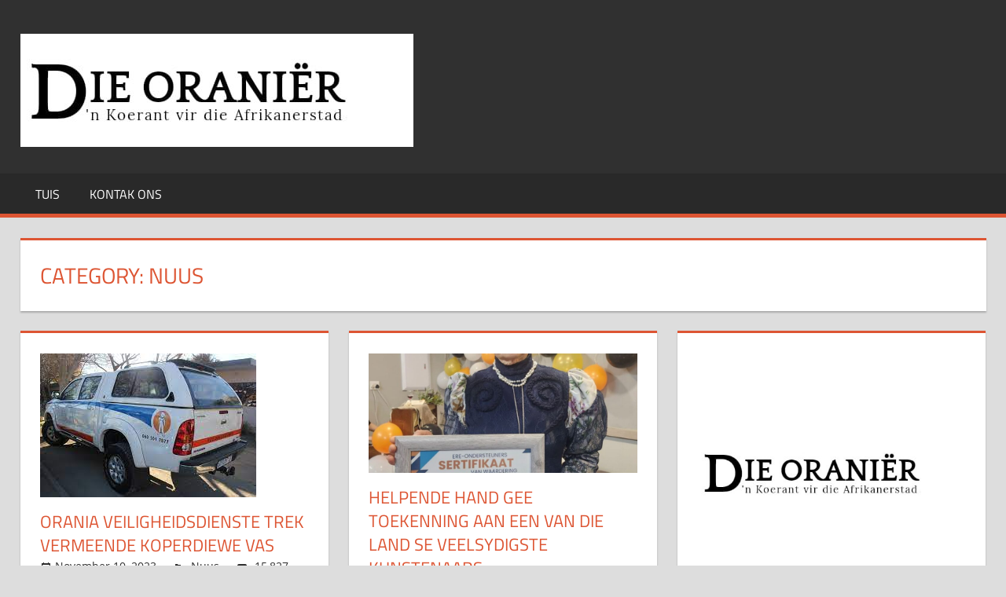

--- FILE ---
content_type: text/html; charset=UTF-8
request_url: https://oranianuus.co.za/category/nuus/
body_size: 29269
content:
<!DOCTYPE html>
<html lang="en-US">

<head>
<meta charset="UTF-8">
<meta name="viewport" content="width=device-width, initial-scale=1">
<link rel="profile" href="http://gmpg.org/xfn/11">
<link rel="pingback" href="https://oranianuus.co.za/xmlrpc.php">

<title>Nuus</title>
<link rel='dns-prefetch' href='//s.w.org' />
<link rel="alternate" type="application/rss+xml" title=" &raquo; Feed" href="https://oranianuus.co.za/feed/" />
<link rel="alternate" type="application/rss+xml" title=" &raquo; Comments Feed" href="https://oranianuus.co.za/comments/feed/" />
<link rel="alternate" type="application/rss+xml" title=" &raquo; Nuus Category Feed" href="https://oranianuus.co.za/category/nuus/feed/" />
		<script type="text/javascript">
			window._wpemojiSettings = {"baseUrl":"https:\/\/s.w.org\/images\/core\/emoji\/12.0.0-1\/72x72\/","ext":".png","svgUrl":"https:\/\/s.w.org\/images\/core\/emoji\/12.0.0-1\/svg\/","svgExt":".svg","source":{"concatemoji":"https:\/\/oranianuus.co.za\/wp-includes\/js\/wp-emoji-release.min.js?ver=5.4.18"}};
			/*! This file is auto-generated */
			!function(e,a,t){var n,r,o,i=a.createElement("canvas"),p=i.getContext&&i.getContext("2d");function s(e,t){var a=String.fromCharCode;p.clearRect(0,0,i.width,i.height),p.fillText(a.apply(this,e),0,0);e=i.toDataURL();return p.clearRect(0,0,i.width,i.height),p.fillText(a.apply(this,t),0,0),e===i.toDataURL()}function c(e){var t=a.createElement("script");t.src=e,t.defer=t.type="text/javascript",a.getElementsByTagName("head")[0].appendChild(t)}for(o=Array("flag","emoji"),t.supports={everything:!0,everythingExceptFlag:!0},r=0;r<o.length;r++)t.supports[o[r]]=function(e){if(!p||!p.fillText)return!1;switch(p.textBaseline="top",p.font="600 32px Arial",e){case"flag":return s([127987,65039,8205,9895,65039],[127987,65039,8203,9895,65039])?!1:!s([55356,56826,55356,56819],[55356,56826,8203,55356,56819])&&!s([55356,57332,56128,56423,56128,56418,56128,56421,56128,56430,56128,56423,56128,56447],[55356,57332,8203,56128,56423,8203,56128,56418,8203,56128,56421,8203,56128,56430,8203,56128,56423,8203,56128,56447]);case"emoji":return!s([55357,56424,55356,57342,8205,55358,56605,8205,55357,56424,55356,57340],[55357,56424,55356,57342,8203,55358,56605,8203,55357,56424,55356,57340])}return!1}(o[r]),t.supports.everything=t.supports.everything&&t.supports[o[r]],"flag"!==o[r]&&(t.supports.everythingExceptFlag=t.supports.everythingExceptFlag&&t.supports[o[r]]);t.supports.everythingExceptFlag=t.supports.everythingExceptFlag&&!t.supports.flag,t.DOMReady=!1,t.readyCallback=function(){t.DOMReady=!0},t.supports.everything||(n=function(){t.readyCallback()},a.addEventListener?(a.addEventListener("DOMContentLoaded",n,!1),e.addEventListener("load",n,!1)):(e.attachEvent("onload",n),a.attachEvent("onreadystatechange",function(){"complete"===a.readyState&&t.readyCallback()})),(n=t.source||{}).concatemoji?c(n.concatemoji):n.wpemoji&&n.twemoji&&(c(n.twemoji),c(n.wpemoji)))}(window,document,window._wpemojiSettings);
		</script>
		<style type="text/css">
img.wp-smiley,
img.emoji {
	display: inline !important;
	border: none !important;
	box-shadow: none !important;
	height: 1em !important;
	width: 1em !important;
	margin: 0 .07em !important;
	vertical-align: -0.1em !important;
	background: none !important;
	padding: 0 !important;
}
</style>
	<link rel='stylesheet' id='tortuga-custom-fonts-css'  href='https://oranianuus.co.za/wp-content/themes/tortuga/assets/css/custom-fonts.css?ver=20180413' type='text/css' media='all' />
<link rel='stylesheet' id='wp-block-library-css'  href='https://oranianuus.co.za/wp-includes/css/dist/block-library/style.min.css?ver=5.4.18' type='text/css' media='all' />
<link rel='stylesheet' id='tortuga-stylesheet-css'  href='https://oranianuus.co.za/wp-content/themes/tortuga/style.css?ver=1.9' type='text/css' media='all' />
<link rel='stylesheet' id='tortuga-safari-flexbox-fixes-css'  href='https://oranianuus.co.za/wp-content/themes/tortuga/assets/css/safari-flexbox-fixes.css?ver=20200420' type='text/css' media='all' />
<link rel='stylesheet' id='genericons-css'  href='https://oranianuus.co.za/wp-content/themes/tortuga/assets/genericons/genericons.css?ver=3.4.1' type='text/css' media='all' />
<!--[if lt IE 9]>
<script type='text/javascript' src='https://oranianuus.co.za/wp-content/themes/tortuga/assets/js/html5shiv.min.js?ver=3.7.3'></script>
<![endif]-->
<script type='text/javascript' src='https://oranianuus.co.za/wp-includes/js/jquery/jquery.js?ver=1.12.4-wp'></script>
<script type='text/javascript' src='https://oranianuus.co.za/wp-includes/js/jquery/jquery-migrate.min.js?ver=1.4.1'></script>
<script type='text/javascript' src='https://oranianuus.co.za/wp-content/themes/tortuga/assets/js/navigation.js?ver=20160719'></script>
<link rel='https://api.w.org/' href='https://oranianuus.co.za/wp-json/' />
<link rel="EditURI" type="application/rsd+xml" title="RSD" href="https://oranianuus.co.za/xmlrpc.php?rsd" />
<link rel="wlwmanifest" type="application/wlwmanifest+xml" href="https://oranianuus.co.za/wp-includes/wlwmanifest.xml" /> 
<meta name="generator" content="WordPress 5.4.18" />
</head>

<body class="archive category category-nuus category-6 wp-custom-logo wp-embed-responsive no-sidebar post-layout-three-columns post-layout-columns author-hidden">

	<div id="page" class="hfeed site">

		<a class="skip-link screen-reader-text" href="#content">Skip to content</a>

		
		<header id="masthead" class="site-header clearfix" role="banner">

			<div class="header-main container clearfix">

				<div id="logo" class="site-branding clearfix">

					<a href="https://oranianuus.co.za/" class="custom-logo-link" rel="home"><img width="500" height="144" src="https://oranianuus.co.za/wp-content/uploads/2020/07/cropped-Oranier-logo.jpeg" class="custom-logo" alt="" srcset="https://oranianuus.co.za/wp-content/uploads/2020/07/cropped-Oranier-logo.jpeg 500w, https://oranianuus.co.za/wp-content/uploads/2020/07/cropped-Oranier-logo-300x86.jpeg 300w" sizes="(max-width: 500px) 100vw, 500px" /></a>					
			<p class="site-title"><a href="https://oranianuus.co.za/" rel="home"></a></p>

							
				</div><!-- .site-branding -->

				<div class="header-widgets clearfix">

					
				</div><!-- .header-widgets -->

			</div><!-- .header-main -->

			<div id="main-navigation-wrap" class="primary-navigation-wrap">

				<nav id="main-navigation" class="primary-navigation navigation container clearfix" role="navigation">

					
					<ul id="menu-primary" class="main-navigation-menu"><li id="menu-item-17" class="menu-item menu-item-type-custom menu-item-object-custom menu-item-home menu-item-17"><a href="https://oranianuus.co.za/">Tuis</a></li>
<li id="menu-item-18" class="menu-item menu-item-type-post_type menu-item-object-page menu-item-18"><a href="https://oranianuus.co.za/about/">Kontak ons</a></li>
</ul>				</nav><!-- #main-navigation -->

			</div>

		</header><!-- #masthead -->

		
		
		<div id="content" class="site-content container clearfix">

	<section id="primary" class="content-archive content-area">
		<main id="main" class="site-main" role="main">

		
			<header class="page-header">

				<h1 class="archive-title">Category: Nuus</h1>				
			</header><!-- .page-header -->

			<div id="post-wrapper" class="post-wrapper clearfix">

				
<div class="post-column clearfix">

	<article id="post-739" class="post-739 post type-post status-publish format-standard has-post-thumbnail hentry category-nuus">

		
			<a class="wp-post-image-link" href="https://oranianuus.co.za/2023/11/10/orania-veiligheidsdienste-trek-vermeende-koperdiewe-vas/" rel="bookmark">
				<img width="275" height="183" src="https://oranianuus.co.za/wp-content/uploads/2021/05/OVD.jpg" class="attachment-post-thumbnail size-post-thumbnail wp-post-image" alt="" srcset="https://oranianuus.co.za/wp-content/uploads/2021/05/OVD.jpg 275w, https://oranianuus.co.za/wp-content/uploads/2021/05/OVD-120x80.jpg 120w" sizes="(max-width: 275px) 100vw, 275px" />			</a>

		
		<header class="entry-header">

			<h2 class="entry-title"><a href="https://oranianuus.co.za/2023/11/10/orania-veiligheidsdienste-trek-vermeende-koperdiewe-vas/" rel="bookmark">Orania veiligheidsdienste trek vermeende koperdiewe vas</a></h2>
			<div class="entry-meta"><span class="meta-date"><a href="https://oranianuus.co.za/2023/11/10/orania-veiligheidsdienste-trek-vermeende-koperdiewe-vas/" title="4:45 am" rel="bookmark"><time class="entry-date published updated" datetime="2023-11-10T04:45:10+00:00">November 10, 2023</time></a></span><span class="meta-author"> <span class="author vcard"><a class="url fn n" href="https://oranianuus.co.za/author/admin/" title="View all posts by admin" rel="author">admin</a></span></span><span class="meta-category"> <a href="https://oranianuus.co.za/category/nuus/" rel="category tag">Nuus</a></span><span class="meta-comments"> <a href="https://oranianuus.co.za/2023/11/10/orania-veiligheidsdienste-trek-vermeende-koperdiewe-vas/#comments">15,827 comments</a></span></div>
		</header><!-- .entry-header -->

		<div class="entry-content entry-excerpt clearfix">

			<p>Lede van Orania Veiligheidsdienste het saam met plaaslike boere en die SAPD Donderdag in die vroeëoggendure drie vermeende koperdiewe in</p>

		</div><!-- .entry-content -->

		<div class="read-more">
			<a href="https://oranianuus.co.za/2023/11/10/orania-veiligheidsdienste-trek-vermeende-koperdiewe-vas/" class="more-link">Lees verder</a>

		</div>

	</article>

</div>

<div class="post-column clearfix">

	<article id="post-722" class="post-722 post type-post status-publish format-standard has-post-thumbnail hentry category-nuus">

		
			<a class="wp-post-image-link" href="https://oranianuus.co.za/2023/08/20/helpende-hand-gee-toekenning-aan-een-van-die-land-se-veelsydigste-kunstenaars/" rel="bookmark">
				<img width="900" height="400" src="https://oranianuus.co.za/wp-content/uploads/2023/08/WhatsApp-Image-2023-08-20-at-07.45.22-900x400.jpeg" class="attachment-post-thumbnail size-post-thumbnail wp-post-image" alt="" />			</a>

		
		<header class="entry-header">

			<h2 class="entry-title"><a href="https://oranianuus.co.za/2023/08/20/helpende-hand-gee-toekenning-aan-een-van-die-land-se-veelsydigste-kunstenaars/" rel="bookmark">Helpende Hand gee toekenning aan een van die land se veelsydigste kunstenaars</a></h2>
			<div class="entry-meta"><span class="meta-date"><a href="https://oranianuus.co.za/2023/08/20/helpende-hand-gee-toekenning-aan-een-van-die-land-se-veelsydigste-kunstenaars/" title="6:14 am" rel="bookmark"><time class="entry-date published updated" datetime="2023-08-20T06:14:58+00:00">August 20, 2023</time></a></span><span class="meta-author"> <span class="author vcard"><a class="url fn n" href="https://oranianuus.co.za/author/admin/" title="View all posts by admin" rel="author">admin</a></span></span><span class="meta-category"> <a href="https://oranianuus.co.za/category/nuus/" rel="category tag">Nuus</a></span><span class="meta-comments"> <a href="https://oranianuus.co.za/2023/08/20/helpende-hand-gee-toekenning-aan-een-van-die-land-se-veelsydigste-kunstenaars/#comments">14,047 comments</a></span></div>
		</header><!-- .entry-header -->

		<div class="entry-content entry-excerpt clearfix">

			<p> Die Solidariteit Helpende Hand het ŉ spesiale toekenning aan Cornelia Holm, een van die land se voorste en veelsydigste kunstenaars,</p>

		</div><!-- .entry-content -->

		<div class="read-more">
			<a href="https://oranianuus.co.za/2023/08/20/helpende-hand-gee-toekenning-aan-een-van-die-land-se-veelsydigste-kunstenaars/" class="more-link">Lees verder</a>

		</div>

	</article>

</div>

<div class="post-column clearfix">

	<article id="post-719" class="post-719 post type-post status-publish format-standard has-post-thumbnail hentry category-nuus">

		
			<a class="wp-post-image-link" href="https://oranianuus.co.za/2022/12/04/medelye-betuig-na-oranier-sterf-in-motorongeluk/" rel="bookmark">
				<img width="500" height="400" src="https://oranianuus.co.za/wp-content/uploads/2020/07/Oranier-logo-500x400.jpeg" class="attachment-post-thumbnail size-post-thumbnail wp-post-image" alt="" />			</a>

		
		<header class="entry-header">

			<h2 class="entry-title"><a href="https://oranianuus.co.za/2022/12/04/medelye-betuig-na-oranier-sterf-in-motorongeluk/" rel="bookmark">MEDELYE BETUIG NA ORANIËR STERF IN MOTORONGELUK</a></h2>
			<div class="entry-meta"><span class="meta-date"><a href="https://oranianuus.co.za/2022/12/04/medelye-betuig-na-oranier-sterf-in-motorongeluk/" title="8:32 pm" rel="bookmark"><time class="entry-date published updated" datetime="2022-12-04T20:32:01+00:00">December 4, 2022</time></a></span><span class="meta-author"> <span class="author vcard"><a class="url fn n" href="https://oranianuus.co.za/author/admin/" title="View all posts by admin" rel="author">admin</a></span></span><span class="meta-category"> <a href="https://oranianuus.co.za/category/nuus/" rel="category tag">Nuus</a></span><span class="meta-comments"> <a href="https://oranianuus.co.za/2022/12/04/medelye-betuig-na-oranier-sterf-in-motorongeluk/#comments">2,496 comments</a></span></div>
		</header><!-- .entry-header -->

		<div class="entry-content entry-excerpt clearfix">

			<p>Huldeblyke het die afgelope naweek ingestroom nadat Johan Steyl in &#8216;n motorongeluk oorlede is. Hy was &#8216;nleerling aan Orania CVO-skool</p>

		</div><!-- .entry-content -->

		<div class="read-more">
			<a href="https://oranianuus.co.za/2022/12/04/medelye-betuig-na-oranier-sterf-in-motorongeluk/" class="more-link">Lees verder</a>

		</div>

	</article>

</div>

<div class="post-column clearfix">

	<article id="post-707" class="post-707 post type-post status-publish format-standard has-post-thumbnail hentry category-nuus">

		
			<a class="wp-post-image-link" href="https://oranianuus.co.za/2022/12/04/braille-wen-teen-brits-by-buffelsfontein/" rel="bookmark">
				<img width="376" height="400" src="https://oranianuus.co.za/wp-content/uploads/2022/12/WhatsApp-Image-2022-12-01-at-21.33.28-376x400.jpeg" class="attachment-post-thumbnail size-post-thumbnail wp-post-image" alt="" />			</a>

		
		<header class="entry-header">

			<h2 class="entry-title"><a href="https://oranianuus.co.za/2022/12/04/braille-wen-teen-brits-by-buffelsfontein/" rel="bookmark">Braille wen teen Brits by Buffelsfontein</a></h2>
			<div class="entry-meta"><span class="meta-date"><a href="https://oranianuus.co.za/2022/12/04/braille-wen-teen-brits-by-buffelsfontein/" title="7:52 pm" rel="bookmark"><time class="entry-date published updated" datetime="2022-12-04T19:52:14+00:00">December 4, 2022</time></a></span><span class="meta-author"> <span class="author vcard"><a class="url fn n" href="https://oranianuus.co.za/author/admin/" title="View all posts by admin" rel="author">admin</a></span></span><span class="meta-category"> <a href="https://oranianuus.co.za/category/nuus/" rel="category tag">Nuus</a></span><span class="meta-comments"> <a href="https://oranianuus.co.za/2022/12/04/braille-wen-teen-brits-by-buffelsfontein/#comments">2,446 comments</a></span></div>
		</header><!-- .entry-header -->

		<div class="entry-content entry-excerpt clearfix">

			<p>Die gewilde restaurant, Buffelsfontein Beesboerdery, spog met `n splinternuwe spyskaart – in braille. Volgens die algemene bestuurder by Buffelsfontein Beesboerdery,</p>

		</div><!-- .entry-content -->

		<div class="read-more">
			<a href="https://oranianuus.co.za/2022/12/04/braille-wen-teen-brits-by-buffelsfontein/" class="more-link">Lees verder</a>

		</div>

	</article>

</div>

<div class="post-column clearfix">

	<article id="post-696" class="post-696 post type-post status-publish format-standard has-post-thumbnail hentry category-nuus">

		
			<a class="wp-post-image-link" href="https://oranianuus.co.za/2022/05/27/bouwerk-begin-aan-62-bekostigbare-gesinshuise-in-orania/" rel="bookmark">
				<img width="900" height="400" src="https://oranianuus.co.za/wp-content/uploads/2022/05/olienhout-kunstenaarsvoorstelling-4-900x400.jpeg" class="attachment-post-thumbnail size-post-thumbnail wp-post-image" alt="" />			</a>

		
		<header class="entry-header">

			<h2 class="entry-title"><a href="https://oranianuus.co.za/2022/05/27/bouwerk-begin-aan-62-bekostigbare-gesinshuise-in-orania/" rel="bookmark">Bouwerk begin aan 62 bekostigbare gesinshuise in Orania</a></h2>
			<div class="entry-meta"><span class="meta-date"><a href="https://oranianuus.co.za/2022/05/27/bouwerk-begin-aan-62-bekostigbare-gesinshuise-in-orania/" title="10:16 am" rel="bookmark"><time class="entry-date published updated" datetime="2022-05-27T10:16:36+00:00">May 27, 2022</time></a></span><span class="meta-author"> <span class="author vcard"><a class="url fn n" href="https://oranianuus.co.za/author/admin/" title="View all posts by admin" rel="author">admin</a></span></span><span class="meta-category"> <a href="https://oranianuus.co.za/category/nuus/" rel="category tag">Nuus</a></span><span class="meta-comments"> <a href="https://oranianuus.co.za/2022/05/27/bouwerk-begin-aan-62-bekostigbare-gesinshuise-in-orania/#comments">2,156 comments</a></span></div>
		</header><!-- .entry-header -->

		<div class="entry-content entry-excerpt clearfix">

			<p>Orania sal eersdaags met 62 splinternuwe gesinshuise kan spog nadat bouwerk Vrydag amptelik begin het. Johan Nel, voorsitter van die</p>

		</div><!-- .entry-content -->

		<div class="read-more">
			<a href="https://oranianuus.co.za/2022/05/27/bouwerk-begin-aan-62-bekostigbare-gesinshuise-in-orania/" class="more-link">Lees verder</a>

		</div>

	</article>

</div>

<div class="post-column clearfix">

	<article id="post-681" class="post-681 post type-post status-publish format-standard has-post-thumbnail hentry category-nuus">

		
			<a class="wp-post-image-link" href="https://oranianuus.co.za/2021/10/20/besoeker-vinnigste-in-sy-klas/" rel="bookmark">
				<img width="900" height="400" src="https://oranianuus.co.za/wp-content/uploads/2021/10/WhatsApp-Image-2021-10-12-at-13.05.51-900x400.jpeg" class="attachment-post-thumbnail size-post-thumbnail wp-post-image" alt="" />			</a>

		
		<header class="entry-header">

			<h2 class="entry-title"><a href="https://oranianuus.co.za/2021/10/20/besoeker-vinnigste-in-sy-klas/" rel="bookmark">BESOEKER VINNIGSTE IN SY KLAS</a></h2>
			<div class="entry-meta"><span class="meta-date"><a href="https://oranianuus.co.za/2021/10/20/besoeker-vinnigste-in-sy-klas/" title="5:33 am" rel="bookmark"><time class="entry-date published updated" datetime="2021-10-20T05:33:17+00:00">October 20, 2021</time></a></span><span class="meta-author"> <span class="author vcard"><a class="url fn n" href="https://oranianuus.co.za/author/admin/" title="View all posts by admin" rel="author">admin</a></span></span><span class="meta-category"> <a href="https://oranianuus.co.za/category/nuus/" rel="category tag">Nuus</a></span><span class="meta-comments"> <a href="https://oranianuus.co.za/2021/10/20/besoeker-vinnigste-in-sy-klas/#comments">2,120 comments</a></span></div>
		</header><!-- .entry-header -->

		<div class="entry-content entry-excerpt clearfix">

			<p>Anelle Blanckenberg, die plaaslike hortoloog en haar man Bill Hulme, het onlangs besoekers uit Gauteng ontvang. Die besoekers het vir die</p>

		</div><!-- .entry-content -->

		<div class="read-more">
			<a href="https://oranianuus.co.za/2021/10/20/besoeker-vinnigste-in-sy-klas/" class="more-link">Lees verder</a>

		</div>

	</article>

</div>

<div class="post-column clearfix">

	<article id="post-676" class="post-676 post type-post status-publish format-standard has-post-thumbnail hentry category-nuus">

		
			<a class="wp-post-image-link" href="https://oranianuus.co.za/2021/10/14/natuurlijk-n-eerste-vir-orania/" rel="bookmark">
				<img width="900" height="400" src="https://oranianuus.co.za/wp-content/uploads/2021/10/Natuurlijk-900x400.jpg" class="attachment-post-thumbnail size-post-thumbnail wp-post-image" alt="" />			</a>

		
		<header class="entry-header">

			<h2 class="entry-title"><a href="https://oranianuus.co.za/2021/10/14/natuurlijk-n-eerste-vir-orania/" rel="bookmark">NATUURLIJK ’N EERSTE VIR ORANIA</a></h2>
			<div class="entry-meta"><span class="meta-date"><a href="https://oranianuus.co.za/2021/10/14/natuurlijk-n-eerste-vir-orania/" title="11:19 am" rel="bookmark"><time class="entry-date published updated" datetime="2021-10-14T11:19:47+00:00">October 14, 2021</time></a></span><span class="meta-author"> <span class="author vcard"><a class="url fn n" href="https://oranianuus.co.za/author/admin/" title="View all posts by admin" rel="author">admin</a></span></span><span class="meta-category"> <a href="https://oranianuus.co.za/category/nuus/" rel="category tag">Nuus</a></span><span class="meta-comments"> <a href="https://oranianuus.co.za/2021/10/14/natuurlijk-n-eerste-vir-orania/#comments">1,609 comments</a></span></div>
		</header><!-- .entry-header -->

		<div class="entry-content entry-excerpt clearfix">

			<p>Groep 2 het jare terug Rokkies wou sy dra, gesing. Op Donderdag 30 September het die fraaie vroue van Orania,</p>

		</div><!-- .entry-content -->

		<div class="read-more">
			<a href="https://oranianuus.co.za/2021/10/14/natuurlijk-n-eerste-vir-orania/" class="more-link">Lees verder</a>

		</div>

	</article>

</div>

<div class="post-column clearfix">

	<article id="post-670" class="post-670 post type-post status-publish format-standard has-post-thumbnail hentry category-nuus">

		
			<a class="wp-post-image-link" href="https://oranianuus.co.za/2021/10/13/registreer-nou-vir-orania-se-eie-verkiesing/" rel="bookmark">
				<img width="900" height="400" src="https://oranianuus.co.za/wp-content/uploads/2021/10/WhatsApp-Image-2021-10-07-at-07.27.23-900x400.jpeg" class="attachment-post-thumbnail size-post-thumbnail wp-post-image" alt="" />			</a>

		
		<header class="entry-header">

			<h2 class="entry-title"><a href="https://oranianuus.co.za/2021/10/13/registreer-nou-vir-orania-se-eie-verkiesing/" rel="bookmark">REGISTREER NOU VIR ORANIA SE EIE VERKIESING</a></h2>
			<div class="entry-meta"><span class="meta-date"><a href="https://oranianuus.co.za/2021/10/13/registreer-nou-vir-orania-se-eie-verkiesing/" title="5:44 am" rel="bookmark"><time class="entry-date published updated" datetime="2021-10-13T05:44:02+00:00">October 13, 2021</time></a></span><span class="meta-author"> <span class="author vcard"><a class="url fn n" href="https://oranianuus.co.za/author/admin/" title="View all posts by admin" rel="author">admin</a></span></span><span class="meta-category"> <a href="https://oranianuus.co.za/category/nuus/" rel="category tag">Nuus</a></span><span class="meta-comments"> <a href="https://oranianuus.co.za/2021/10/13/registreer-nou-vir-orania-se-eie-verkiesing/#comments">1,288 comments</a></span></div>
		</header><!-- .entry-header -->

		<div class="entry-content entry-excerpt clearfix">

			<p>Desember 2000 het die groot hofuitspraak gekom. ’n Skikking, wat deur ’n hofbevel bekragtig is, het bepaal dat Orania nie</p>

		</div><!-- .entry-content -->

		<div class="read-more">
			<a href="https://oranianuus.co.za/2021/10/13/registreer-nou-vir-orania-se-eie-verkiesing/" class="more-link">Lees verder</a>

		</div>

	</article>

</div>

<div class="post-column clearfix">

	<article id="post-659" class="post-659 post type-post status-publish format-standard has-post-thumbnail hentry category-nuus">

		
			<a class="wp-post-image-link" href="https://oranianuus.co.za/2021/10/06/binnekort-weer-tyd-vir-werk-en-welstandweek/" rel="bookmark">
				<img width="684" height="400" src="https://oranianuus.co.za/wp-content/uploads/2020/10/Oraniabord.jpg" class="attachment-post-thumbnail size-post-thumbnail wp-post-image" alt="" srcset="https://oranianuus.co.za/wp-content/uploads/2020/10/Oraniabord.jpg 684w, https://oranianuus.co.za/wp-content/uploads/2020/10/Oraniabord-300x175.jpg 300w" sizes="(max-width: 684px) 100vw, 684px" />			</a>

		
		<header class="entry-header">

			<h2 class="entry-title"><a href="https://oranianuus.co.za/2021/10/06/binnekort-weer-tyd-vir-werk-en-welstandweek/" rel="bookmark">BINNEKORT WEER TYD VIR WERK- EN WELSTANDWEEK</a></h2>
			<div class="entry-meta"><span class="meta-date"><a href="https://oranianuus.co.za/2021/10/06/binnekort-weer-tyd-vir-werk-en-welstandweek/" title="9:16 am" rel="bookmark"><time class="entry-date published updated" datetime="2021-10-06T09:16:35+00:00">October 6, 2021</time></a></span><span class="meta-author"> <span class="author vcard"><a class="url fn n" href="https://oranianuus.co.za/author/admin/" title="View all posts by admin" rel="author">admin</a></span></span><span class="meta-category"> <a href="https://oranianuus.co.za/category/nuus/" rel="category tag">Nuus</a></span><span class="meta-comments"> <a href="https://oranianuus.co.za/2021/10/06/binnekort-weer-tyd-vir-werk-en-welstandweek/#comments">1,708 comments</a></span></div>
		</header><!-- .entry-header -->

		<div class="entry-content entry-excerpt clearfix">

			<p>Die Werk- en Welstand-kantoor het al verskeie programme vanjaar geloods, maar die belangrikste op die kalender is die Werk- en</p>

		</div><!-- .entry-content -->

		<div class="read-more">
			<a href="https://oranianuus.co.za/2021/10/06/binnekort-weer-tyd-vir-werk-en-welstandweek/" class="more-link">Lees verder</a>

		</div>

	</article>

</div>

<div class="post-column clearfix">

	<article id="post-651" class="post-651 post type-post status-publish format-standard has-post-thumbnail hentry category-nuus">

		
			<a class="wp-post-image-link" href="https://oranianuus.co.za/2021/10/06/hulp-verleen-na-noord-kaap-brande/" rel="bookmark">
				<img width="900" height="400" src="https://oranianuus.co.za/wp-content/uploads/2021/10/WhatsApp-Image-2021-09-29-at-16.26.25-900x400.jpeg" class="attachment-post-thumbnail size-post-thumbnail wp-post-image" alt="" />			</a>

		
		<header class="entry-header">

			<h2 class="entry-title"><a href="https://oranianuus.co.za/2021/10/06/hulp-verleen-na-noord-kaap-brande/" rel="bookmark">HULP VERLEEN NÁ NOORD-KAAP BRANDE</a></h2>
			<div class="entry-meta"><span class="meta-date"><a href="https://oranianuus.co.za/2021/10/06/hulp-verleen-na-noord-kaap-brande/" title="9:13 am" rel="bookmark"><time class="entry-date published updated" datetime="2021-10-06T09:13:32+00:00">October 6, 2021</time></a></span><span class="meta-author"> <span class="author vcard"><a class="url fn n" href="https://oranianuus.co.za/author/admin/" title="View all posts by admin" rel="author">admin</a></span></span><span class="meta-category"> <a href="https://oranianuus.co.za/category/nuus/" rel="category tag">Nuus</a></span><span class="meta-comments"> <a href="https://oranianuus.co.za/2021/10/06/hulp-verleen-na-noord-kaap-brande/#comments">2,199 comments</a></span></div>
		</header><!-- .entry-header -->

		<div class="entry-content entry-excerpt clearfix">

			<p>AfriForum se Bo-Karoo streekstak, SAAI en die Orania Beweging het ’n veldtog geloods wat hulp verleen aan boere van die</p>

		</div><!-- .entry-content -->

		<div class="read-more">
			<a href="https://oranianuus.co.za/2021/10/06/hulp-verleen-na-noord-kaap-brande/" class="more-link">Lees verder</a>

		</div>

	</article>

</div>

			</div>

			
	<nav class="navigation pagination" role="navigation" aria-label="Posts">
		<h2 class="screen-reader-text">Posts navigation</h2>
		<div class="nav-links"><span aria-current="page" class="page-numbers current">1</span>
<a class="page-numbers" href="https://oranianuus.co.za/category/nuus/page/2/">2</a>
<a class="page-numbers" href="https://oranianuus.co.za/category/nuus/page/3/">3</a>
<span class="page-numbers dots">&hellip;</span>
<a class="page-numbers" href="https://oranianuus.co.za/category/nuus/page/13/">13</a>
<a class="next page-numbers" href="https://oranianuus.co.za/category/nuus/page/2/"><span class="screen-reader-text">Next Posts</span>&raquo;</a></div>
	</nav>
		
		</main><!-- #main -->
	</section><!-- #primary -->

	

	</div><!-- #content -->

	
	<div id="footer" class="footer-wrap">

		<footer id="colophon" class="site-footer container clearfix" role="contentinfo">

			
			<div id="footer-text" class="site-info">
				
	<span class="credit-link">
		WordPress Theme: Tortuga by <a href="https://themezee.com/" target="_blank" rel="nofollow">ThemeZee</a>.	</span>

				</div><!-- .site-info -->

		</footer><!-- #colophon -->

	</div>

</div><!-- #page -->

<script type='text/javascript' src='https://oranianuus.co.za/wp-includes/js/wp-embed.min.js?ver=5.4.18'></script>

</body>
</html>
